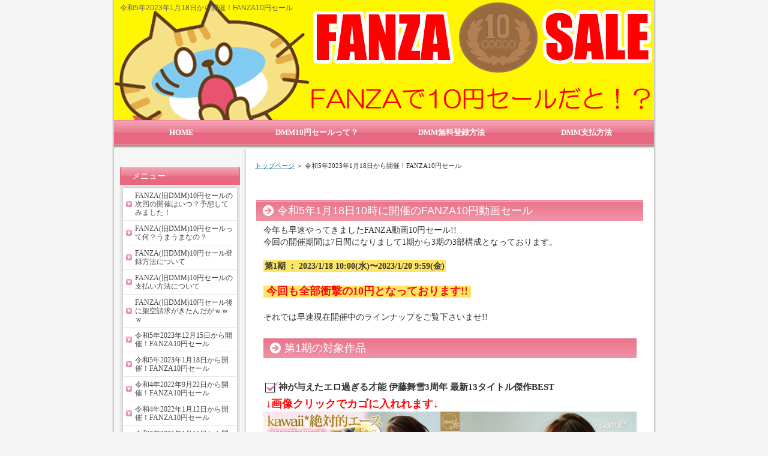

--- FILE ---
content_type: text/html
request_url: https://xn--dmm10-6u5h61f264i.xyz/entry32.html
body_size: 5045
content:
<?xml version="1.0" encoding="UTF-8"?>
<!DOCTYPE html PUBLIC "-//W3C//DTD XHTML 1.0 Transitional//EN" "http://www.w3.org/TR/xhtml1/DTD/xhtml1-transitional.dtd">
<html xmlns="http://www.w3.org/1999/xhtml" xml:lang="ja" lang="ja">
<head>
<meta http-equiv="Content-Type" content="text/html; charset=UTF-8" />
<meta http-equiv="Content-Style-Type" content="text/css" />
<title>令和5年2023年1月18日から開催！FANZA10円セール</title>
<meta name="keywords" content="" />
<meta name="description" content="令和5年2023年1月18日に開催のFANZA10円動画セールで対象の商品はこちら" />
<link rel="stylesheet" href="./styles.css" type="text/css" />
<link rel="alternate" type="application/rss+xml" title="RSS" href="https://xn--dmm10-6u5h61f264i.xyz/rss.xml" />

</head>
<body>
<div id="container">

<h1>令和5年2023年1月18日から開催！FANZA10円セール</h1>
<div id="header">
</div>
<div id="contents">
<div id="main">
<div id="siteNavi"><a href="./">トップページ</a> ＞ 令和5年2023年1月18日から開催！FANZA10円セール</div>

<div id="text1">

<p>&nbsp;</p>
<h3>令和5年1月18日10時に開催のFANZA10円動画セール</h3>
<p>今年も早速やってきましたFANZA動画10円セール!!<br />今回の開催期間は7日間になりまして1期から3期の3部構成となっております。</p>
<p>&nbsp;</p>
<p><span class="ylw">第1期 ： 2023/1/18 10:00(水)〜2023/1/20 9:59(金)</span></p>
<p>&nbsp;</p>
<p><span class="ylw"><span style="color:#FF0A0A"><strong><span style="font-size:18px" class="lbg">今回も全部衝撃の10円となっております!!</span></strong></span></span></p>
<p>&nbsp;</p>
<p>それでは早速現在開催中のラインナップをご覧下さいませ!!</p>
<p>&nbsp;</p>
<h2>第1期の対象作品</h2>
<p>&nbsp;</p>
<h5>神が与えたエロ過ぎる才能 伊藤舞雪3周年 最新13タイトル傑作BEST</h5>
<p><span style="font-size:18px" class="lbg"><strong><span style="color:#FF0A0A">↓画像クリックでカゴに入れれます↓</span></strong></span><br /><a href="https://exad.jp/link.php?i=ph5pwtmvafmi&m=mgt4rmejdst0&pageid=https://www.dmm.co.jp/digital/videoa/-/detail/=/cid=kwbd00299/" target="_blank"><img src="https://pics.dmm.co.jp/digital/video/kwbd00299/kwbd00299pl.jpg" style="width:100%;" alt="" /></a></p>
<blockquote>kawaii絶対的エース「伊藤舞雪」デビュー3周年記念BEST！トップ女優として完全覚醒した3年目、最新13タイトル計480分を完全収録！相部屋NTR、ハメ堕ち、逆レ○プ、純愛などなどヌキどころ満載なチュエーションをたっぷり収録！神が与えたエロ過ぎる才能…Fカップ美巨乳×超絶クビレボディが揺れて反ってイキまくる！まさに完全保存版！至福の8時間を是非お楽しみください！</blockquote>
<p>通常590円が<span style="color:#FF0A0A"><strong><span style="font-size:26px;">まさかの10円！！！</span></strong></span></p>
<p>&nbsp;</p>
<h5>おしっこ出ちゃうぅーっ！！ 激イキ小便噴射！絶叫お漏らしアクメBEST vol.2</h5>
<p><span style="font-size:18px" class="lbg"><strong><span style="color:#FF0A0A">↓画像クリックでカゴに入れれます↓</span></strong></span><br /><a href="https://exad.jp/link.php?i=ph5pwtmvafmi&m=mgt4rmejdst0&pageid=https://www.dmm.co.jp/digital/videoa/-/detail/=/cid=hjbb00138/" target="_blank"><img src="https://pics.dmm.co.jp/digital/video/hjbb00138/hjbb00138pl.jpg" style="width:100%;" alt="" /></a></p>
<blockquote>絶頂と同時にジョバーッ！！おしっこ漏らした67名の失禁！気持ち良すぎてアクメも放尿も止まらない！OL・人妻・女子大生が恥じらいながらも我慢出来ずにエロ汁撒き散らす大洪水！固定バイブに極太ディルド・拘束されながらの電マにデカチンハメで聖水垂れ流し！オマンコ崩壊して漏らしまくりのイキまくり！計100発オーバーの小便噴射が止まらない絶頂失禁BEST！</blockquote>
<p>通常590円が<span style="color:#FF0A0A"><strong><span style="font-size:26px;">まさかの10円！！！</span></strong></span></p>
<p>&nbsp;</p>
<h5>圧倒的な肉体美。形、大きさ、感度すべてが最上級。 これぞまさに超・神乳8時間</h5>
<p><span style="font-size:18px" class="lbg"><strong><span style="color:#FF0A0A">↓画像クリックでカゴに入れれます↓</span></strong></span><br /><a href="https://exad.jp/link.php?i=ph5pwtmvafmi&m=mgt4rmejdst0&pageid=https://www.dmm.co.jp/digital/videoa/-/detail/=/cid=rbb00223/" target="_blank"><img src="https://pics.dmm.co.jp/digital/video/rbb00223/rbb00223pl.jpg" style="width:100%;" alt="" /></a></p>
<blockquote>「圧倒的な肉体美。形、大きさ、感度 すべてが最上級。」最高にエロい美BODY、神CUPを持つ最高の女の子を集めた超人気『神乳BEST』が最新ラインナップで登場！腰を振る度にボインボイン揺れる乳！細いクビレにハリのあるおっぱい！しゃぶりつきたい敏感美乳！巨乳だけでなく美乳爆乳も網羅した1日中揉みしだきたくなる神乳パンパン突きまくりSEXシーン総集編480分！！</blockquote>
<p>通常590円が<span style="color:#FF0A0A"><strong><span style="font-size:26px;">まさかの10円！！！</span></strong></span></p>
<p>&nbsp;</p>
<h5>死ぬほど大嫌いな上司と出張先の温泉旅館でまさかの相部屋に… 醜い絶倫おやじに何度も何度もイカされてしまったワタシ達8時間BEST</h5>
<p><span style="font-size:18px" class="lbg"><strong><span style="color:#FF0A0A">↓画像クリックでカゴに入れれます↓</span></strong></span><br /><a href="https://exad.jp/link.php?i=ph5pwtmvafmi&m=mgt4rmejdst0&pageid=https://www.dmm.co.jp/digital/videoa/-/detail/=/cid=idbd00852/" target="_blank"><img src="https://pics.dmm.co.jp/digital/video/idbd00852/idbd00852pl.jpg" style="width:100%;" alt="" /></a></p>
<blockquote>アイデアポケットの超人気シリーズのベスト盤が遂に初登場！エアコンが壊れた客室でひたすら続く絶倫おやじのノンストップ汗だくピストン8時間！屈辱に歪む美顔！見た目、性格、最悪なのに…2発、3発と出しても衰えない絶倫ペニスの快感に抗えずエビ反り痙攣絶頂イキまくる！「いやぁぁやめてぇぇ！イッちゃうぅぅ！」8名の美女の運命は…。</blockquote>
<p>通常590円が<span style="color:#FF0A0A"><strong><span style="font-size:26px;">まさかの10円！！！</span></strong></span></p>
<p>&nbsp;</p>
<h5>総勢29名！長尺16時間！全169コーナー収録！贅沢すぎるディスク4枚組！ No.1AVメーカーで今年もっとも売れた傑作100タイトル全収録！超豪華2021年S1女優オールスターBEST</h5>
<p><span style="font-size:18px" class="lbg"><strong><span style="color:#FF0A0A">↓画像クリックでカゴに入れれます↓</span></strong></span><br /><a href="https://exad.jp/link.php?i=ph5pwtmvafmi&m=mgt4rmejdst0&pageid=https://www.dmm.co.jp/digital/videoa/-/detail/=/cid=ofje00343/" target="_blank"><img src="https://pics.dmm.co.jp/digital/video/ofje00343/ofje00343pl.jpg" style="width:100%;" alt="" /></a></p>
<blockquote>No.1AVメーカーS1で2021年もっとも売れた100タイトルを16時間に収めた贅沢大ボリュームBEST！三上悠亜、河北彩花、安齋らら、葵つかさ、天音まひな、羽咲みはる、安位カヲルなど人気AV女優総勢29名の名場面169シーンを収録した永久保存版！激シコ間違いなしの超お買い得作品！</blockquote>
<p>通常980円が<span style="color:#FF0A0A"><strong><span style="font-size:26px;">まさかの10円！！！</span></strong></span></p>
<p>&nbsp;</p>
<h5>【VR】中出しVRベスト600分 全部ナマ中出し！かわいい子と中出し体験したいならコレ！</h5>
<p><span style="font-size:18px" class="lbg"><strong><span style="color:#FF0A0A">↓画像クリックでカゴに入れれます↓</span></strong></span><br /><a href="https://exad.jp/link.php?i=ph5pwtmvafmi&m=mgt4rmejdst0&pageid=https://www.dmm.co.jp/digital/videoa/-/detail/=/cid=hnvr00079/" target="_blank"><img src="https://pics.dmm.co.jp/digital/video/hnvr00079/hnvr00079pl.jpg" style="width:100%;" alt="" /></a></p>
<blockquote>かわいい女のコと中出し体験したいならコレ！VR後発メーカーの本中ですが、皆様にご愛顧いただき、初めてのベスト作品をリリースできるまでに至りました。ありがとうございます！今回は、日頃の感謝をこめて、選りすぐりの28作品をどどんと放出！600分の大容量で、貴方のお気に入りの女のコ、作品がきっと見つかるはず！これまで本中VRをご覧になったことがない方も、お試し版として、ぜひ楽しんでいただきたいです！
<p>※この商品は専用プレイヤーでの視聴に最適化されています。<br />※VR専用作品は必ず下記リンクより動作環境・対応デバイスを確認いただきご購入ください。</blockquote><br />通常780円が<span style="color:#FF0A0A"><strong><span style="font-size:26px;">まさかの10円！！！</span></strong></span></p>
<p>&nbsp;</p>
<h5>【VR】オールHQ作品！ スリム巨乳から激むち豊満ボディまでヌキたい女体が必ず見つかるE-BODY初VRベスト25本番500分</h5>
<p><span style="font-size:18px" class="lbg"><strong><span style="color:#FF0A0A">↓画像クリックでカゴに入れれます↓</span></strong></span><br /><a href="https://exad.jp/link.php?i=ph5pwtmvafmi&m=mgt4rmejdst0&pageid=https://www.dmm.co.jp/digital/videoa/-/detail/=/cid=ebvr00998/" target="_blank"><img src="https://pics.dmm.co.jp/digital/video/ebvr00998/ebvr00998pl.jpg" style="width:100%;" alt="" /></a></p>
<blockquote>スリム巨乳からむっちり豊満ボディまでありとあらゆる’’イイ女体’’を追求するメーカーE-BODYのVRベストが初登場！E-BODYVRの特徴は1、出演女優全員が巨乳！2、女体優先で身体との距離が近いアングルを多く採用！3、巨乳を揺らす為にピストン激しめ！そんなこだわりを持って作ったVR作品25本番をこれ1本に収録！巨乳女優2人に挟まれる逆3P作品も多く収録されておりお得間違いなし！
<p>※この商品は専用プレイヤーでの視聴に最適化されています。<br />※VR専用作品は必ず下記リンクより動作環境・対応デバイスを確認いただきご購入ください。</blockquote><br />通常780円が<span style="color:#FF0A0A"><strong><span style="font-size:26px;">まさかの10円！！！</span></strong></span></p>
<p>&nbsp;</p>
<h5>【VR】専属女優も人気女優も！ MOODYZハイクオリティBEST40タイトル600分SPECIAL！！ ＜高画質×高没入×高クオリティ＞厳選されたかわい〜女の子でじ〜っくりオナニー体験！</h5>
<p><span style="font-size:18px" class="lbg"><strong><span style="color:#FF0A0A">↓画像クリックでカゴに入れれます↓</span></strong></span><br /><a href="https://exad.jp/link.php?i=ph5pwtmvafmi&m=mgt4rmejdst0&pageid=https://www.dmm.co.jp/digital/videoa/-/detail/=/cid=mdvr00168/" target="_blank"><img src="https://pics.dmm.co.jp/digital/video/mdvr00168/mdvr00168pl.jpg" style="width:100%;" alt="" /></a></p>
<blockquote>専属女優も有名女優も実力派女優もたっぷり楽しめちゃうMOODYZ VR BEST！厳選したかわい～顔とステキなボディをじ～っくり見てオナニーできちゃう！40タイトル大ボリュームの中から好みの女の子×好みのシチュエーションを見つけられちゃうかも！お好きなアングルと体位で、快適で最高のバーチャルオナニーを！</blockquote>
<p>通常780円が<span style="color:#FF0A0A"><strong><span style="font-size:26px;">まさかの10円！！！</span></strong></span></p>
<p>&nbsp;</p>
<h5>【VR】【全部HQ超高画質】プレミアムから感謝を込めて初VR総決算BESTを贈ります！長尺500分ぜんぶSEX！ 専属・ハーレム・あるあるシチュエーション・非日常企画まで「結構いいじゃん！」が詰まった凝縮25作品！</h5>
<p><span style="font-size:18px" class="lbg"><strong><span style="color:#FF0A0A">↓画像クリックでカゴに入れれます↓</span></strong></span><br /><a href="https://exad.jp/link.php?i=ph5pwtmvafmi&m=mgt4rmejdst0&pageid=https://www.dmm.co.jp/digital/videoa/-/detail/=/cid=prvr00998/" target="_blank"><img src="https://pics.dmm.co.jp/digital/video/prvr00998/prvr00998pl.jpg" style="width:100%;" alt="" /></a></p>
<blockquote>皆様のおかげでBEST版を出せるまでプレミアムVRが増えてきました！感謝を込めて第1弾～第25弾までのSEXシーンを各作品20分程度の良いトコドリ編集で贈ります！女優・シチュエーション・体位も豊富！名だたるメーカーに比べてまだまだ発展途上ではありますが「結構いいじゃん！」と思って頂ける自信作ばかりです！収録作品が分かりやすいよう本編も丁寧編集！ぜひご堪能ください！
<p>※この商品は専用プレイヤーでの視聴に最適化されています。<br />※VR専用作品は必ず下記リンクより動作環境・対応デバイスを確認いただきご購入ください。</blockquote><br />通常780円が<span style="color:#FF0A0A"><strong><span style="font-size:26px;">まさかの10円！！！</span></strong></span></p>
<p>&nbsp;</p>
<h5>【VR】楓カレン 初VR PREMIUM BEST 絶対的美女の上級エロス全6タイトルHQ高画質作品4時間収録！！</h5>
<p><span style="font-size:18px" class="lbg"><strong><span style="color:#FF0A0A">↓画像クリックでカゴに入れれます↓</span></strong></span><br /><a href="https://exad.jp/link.php?i=ph5pwtmvafmi&m=mgt4rmejdst0&pageid=https://www.dmm.co.jp/digital/videoa/-/detail/=/cid=ipvr00129/" target="_blank"><img src="https://pics.dmm.co.jp/digital/video/ipvr00129/ipvr00129pl.jpg" style="width:100%;" alt="" /></a></p>
<blockquote>待望の楓カレン初VRベスト！！しかも収録6タイトル全てHQ高画質作品！！ 1:最強オナサポ 2:終わらない追撃ピストン 3:美脚パンストフェチ 4:着物姿で姫始めSEX 5:憧れの先輩と絶倫性交 6:ツバだくディープキス。美しい顔は美しい映像で見るべき！最高級画質と最先端画角でキレイとエロをそのままアナタにお届け！いいオンナ過ぎて常時ち○ぽフル勃起！楓カレン丸ごとBESTで最先端オナニーライフをお楽しみ下さい！！
<p>※この商品は専用プレイヤーでの視聴に最適化されています。<br />※VR専用作品は必ず下記リンクより動作環境・対応デバイスを確認いただきご購入ください。</blockquote><br />通常780円が<span style="color:#FF0A0A"><strong><span style="font-size:26px;">まさかの10円！！！</span></strong></span></p>
<p>&nbsp;</p>
<p>&nbsp;</p>
<p>&nbsp;</p>
<h3>令和5年1月18日10時に開催されたFANZA10円動画セールのまとめ</h3>
<p>FANZA動画10円セールは衝撃の大セールとなりいつも大変ご好評を頂いてるセールとなってます。<br />今回は第一期から第三期までと期間は7日間!!<br />素敵なセールとなってますので是非お楽しみ下さいませ！<br />最後まで読んで頂きましてありがとうございました。</p>

</div>
</div>

<div id="menu">
<h4>メニュー</h4>
<div class="menubox"><ul id="menu1">
<li><a href="./entry16.html">FANZA(旧DMM)10円セールの次回の開催はいつ？予想してみました！</a></li>
<li><a href="./entry2.html">FANZA(旧DMM)10円セールって何？うまうまなの？</a></li>
<li><a href="./regist.html">FANZA(旧DMM)10円セール登録方法について</a></li>
<li><a href="./entry6.html">FANZA(旧DMM)10円セールの支払い方法について</a></li>
<li><a href="./entry8.html">FANZA(旧DMM)10円セール後に架空請求がきたんだがｗｗｗ</a></li>
<li><a href="./entry33.html">令和5年2023年12月15日から開催！FANZA10円セール</a></li>
<li><a href="./entry32.html">令和5年2023年1月18日から開催！FANZA10円セール</a></li>
<li><a href="./entry31.html">令和4年2022年9月22日から開催！FANZA10円セール</a></li>
<li><a href="./entry30.html">令和4年2022年1月12日から開催！FANZA10円セール</a></li>
<li><a href="./entry29.html">令和3年2021年1月15日から開催！FANZA10円セール</a></li>
<li><a href="./entry28.html">令和2年2020年12月11日に開催！FANZA10円セール</a></li>
<li><a href="./entry27.html">令和2年2020年5月11日に開催！FANZA10円セール</a></li>
<li><a href="./entry26.html">令和2年2020年4月6日に開催の在宅応援！ストレス発散10円セール</a></li>
<li><a href="./entry25.html">令和元年2019年10月31日に開催のFANZA10円同人セール</a></li>
<li><a href="./entry24.html">令和元年2019年7月26日に開催のFANZA10円動画セール</a></li>
<li><a href="./entry23.html">2018年11月16日に開催のFANZA10円動画セール</a></li>
<li><a href="./entry21.html">2018年10月5日に開催のFANZA10円同人セール</a></li>
<li><a href="./entry17.html">2018年2月22日に開催のFANZA(旧DMM)10円書籍セール</a></li>
<li><a href="./entry15.html">2017年11月22日に開催のFANZA(旧DMM)10円同人ゲームセール</a></li>
<li><a href="./entry14.html">2017年9月1日に開催のFANZA(旧DMM)10円書籍セール</a></li>
<li><a href="./entry13.html">2017年8月11日に開催中のFANZA(旧DMM)10円書籍セール</a></li>
<li><a href="./entry11.html">2017年8月10日から開催中のFANZA(旧DMM)無料書籍セール</a></li>
<li><a href="./entry10.html">2017年8月4日に開催されるFANZA(旧DMM)10円動画セール</a></li>
<li><a href="./entry9.html">2017年7月7日に開催中のFANZA(旧DMM)10円書籍セール</a></li>
<li><a href="./entry7.html">2016年7月8日に開催されたFANZA(旧DMM)10円書籍セール</a></li>
<li><a href="./entry4.html">2016年11月11日に開催されたFANZA(旧DMM)10円動画セール</a></li>
<li><a href="./entry3.html">2015年11月24日に開催されたFANZA(旧DMM)10円動画セール</a></li>
<li><a href="./entry18.html">【随時更新中】FANZA(旧DMM)で現在行われている最新セール</a></li>
<li><a href="./entry19.html">FANZA(旧DMM)でGWの50%OFFの半額セールが開催中!!</a></li>
<li><a href="./entry20.html">DMMからFANZAに切り替わり50%OFFの半額セールが開催中!!</a></li>
<li><a href="./entry0511.html">お得に超高画質なアダルト動画を見ることが出来るサイトをご紹介</a></li>
</ul></div>
<h4>最新記事</h4>
<div class="menubox"><ul id="newEntry">
<li><a href="./entry33.html">令和5年2023年12月15日から開催！FANZA10円セール</a></li>
<li><a href="./entry32.html">令和5年2023年1月18日から開催！FANZA10円セール</a></li>
<li><a href="./entry31.html">令和4年2022年9月22日から開催！FANZA10円セール</a></li>
<li><a href="./entry30.html">令和4年2022年1月12日から開催！FANZA10円セール</a></li>
<li><a href="./entry29.html">令和3年2021年1月15日から開催！FANZA10円セール</a></li>

</ul></div>

</div>

<br class="FloatEnd" />
</div>
<div id="footlink"><a href="./sitemap.html">サイトマップ</a></div>
<div id="topmenu"><span><a href="./">HOME</a></span>
<span><a href="./entry2.html">DMM10円セールって？</a></span>
<span><a href="./regist.html">DMM無料登録方法</a></span>
<span><a href="./entry6.html">DMM支払方法</a></span>
</div>
<div id="footer">Copyright (C) 2024 <a href="./">FANZA(旧DMM)の10円セール</a> All Rights Reserved.</div>

</div>
</body>
</html>

--- FILE ---
content_type: text/css
request_url: https://xn--dmm10-6u5h61f264i.xyz/styles.css
body_size: 3706
content:
@charset "shift_jis";
@import url("./css/tables.css");
@import url("./css/commonstyles.css");

/* 基本スタイル */
body {
	margin: 0px;
	padding: 0px;
	text-align: center;
	color: #333333;
	font-size: 0.9em;
	line-height: 140%;
	background-color: #F5F5F5;
	
}
div, p, h1, h2, h3, h4, h5, h6 {
	margin: 0px;
	padding: 0px;
	display: block;
	text-align: left;
}
h1, h2, h3, h4, .title ,.menutitle{
	font-family: 'HGP創英角ｺﾞｼｯｸUB', 'Hiragino Kaku Gothic Pro', 'ヒラギノ角ゴ Pro W6', sans-serif;
	font-weight:normal;
}
h1,h2,h3,h4{
	clear:both;
}
/*
//見出しを通常のフォントにする場合は／* と *／ を削除
h3, h4 ,h5 ,h6{
	font-family: sans-serif;
	font-weight:bold;
}
*/
.FloatEnd {
	clear: both;
	display: block;
	height: 1px;
}
/* -------- リンク */
a,a:visited{
	color:#006699;
}
a:hover{
	color:#FF0000;
}
a img {
  border: none;
  text-decoration: none;
}
.txt-img img{
	margin-top: 0px;
	margin-right: 10px;
	margin-bottom: 10px;
	margin-left: 10px;
}

/* 文字装飾 */
strong {
  margin: 0 0.2em;
  padding: 0;
  font-weight: bold;
}
em {
  margin: 0 0.2em;
  padding: 0;
  font-weight: normal;
  text-decoration: underline;
}

/* ---------------- リスト */
ul, ol {
  display: block;
  _margin-left:0;
  _margin-right:0;
}
dl{
	margin:0;
	padding:0;
}
ul {
	margin-top: 10px;
	margin-bottom: 10px;
	_margin-left: 20px;
	_padding-left: 20px;
}
ol {
	list-style-type: decimal;
	margin-top: 10px;
	margin-right: 0;
	margin-bottom: 10px;
	margin-left: 0;
	_margin-left: 30px;
	_padding-left: 20px;
}
*:first-child+html ol{
	margin-left: 30px;
	padding-left: 20px;
}
li {
	display: list-item;
	margin: 0;
}
ul li {
	list-style-type: none;
	list-style-image: url(./img/li.gif);
}

p {
	width: auto;
	margin-right: auto;
	margin-left: auto;
	margin-top: 0px;
	margin-bottom: 0px;
}

/* 基本レイアウト */
#container {
	width: 900px;
	_width: 910px;
	padding-top: 0px;
	padding-right: 5px;
	padding-bottom: 0px;
	padding-left: 5px;
	margin-right: auto;
	margin-left: auto;
	background-image: url(./img/cnt_bg.png);
	background-repeat: repeat-y;
}
#header {
	height: 200px;
	background-image: url(img/header.jpg);
	overflow:hidden;
	background-repeat: no-repeat;
	background-position: left top;
	width: auto;
	border-bottom:solid 1px #EBEBEB;
}
#header h2 ,#header .title {
	width: 550px;
	font-size: 36px;
	line-height: 36px;
	position: relative;
	left: 30px;
	top: 50px;
}
#header h2  a, #header  h2  a:visited,#header  .title  a,#header  .title  a:visited {
	color: #EE778E;
	text-decoration: none;
}
#headertext {
	text-align: left;
	font-size: 11px;
	line-height: 130%;
	width: 550px;
	position: relative;
	left: 30px;
	top: 60px;
}
/* コンテンツ */
#text1, #text2, #text3, #text4, #text5, #text6, #text7, #text8, #text9, #text10, #space1 ,#space2 {
	margin-bottom: 25px;
	padding: 10px 14px;
}

/* グローバルメニュー */
#topmenu {
	background-repeat: repeat-x;
	height: 48px;
	line-height: 42px;
	width: 900px;
	position: absolute;
	top: 200px;
	margin: 0px;
	padding: 0px;
	background-image: url(img/topmenu.jpg);
	background-position: left top;
	font-size: 13px;
}
#topmenu span a {
	overflow: hidden;
	width: 20%;
	_width:19.6%;
	width: 25%;
	_width: 24.6%;
	text-align: center;
	color: #FFFFFF;
	font-weight: bold;
	text-decoration: none;
	float: left;
	height: 45px;
	_height:47px;
	background-image: url(img/menu_item.jpg);
	background-repeat: repeat-x;
	margin: 0px;
	padding: 0px;
	padding-bottom:3px;
	display: block;
}
#topmenu span a:hover {
	background-image: url(img/menu_item_hover.jpg);
	background-position: right top;
	color: #FFFFFF;
}

#siteNavi {
	font-size: 0.775em;
	line-height: 1.5em;
	margin-bottom:15px;
}
#contents {
	_height:10px;
	padding-top: 20px;
	padding-bottom: 20px;
	min-height:400px;
	margin-top:50px;
	background-image: url(./img/contents_bg_left.jpg);
	background-repeat: repeat-y;
	background-position: left;
	margin-top:47px;
}
#menu:after,#contents:after{
	height: 1px;
	overflow: hidden;
	content: "";
	display: block;
	clear: both;
}
/* フッター */
#footer {
	text-align: center;
	color: #FFFFFF;
	line-height: 64px;
	height: 64px;
	background-image: url(./img/footer.gif);
	background-repeat: repeat-x;
	background-position: left top;
}
#footer a{
	color: #FFFFFF;
	text-decoration: none;
}
#footermenu{
	text-align:center;
	padding:6px;
}
#footlink {
	text-align: center;
	padding-top: 8px;
	padding-bottom: 8px;
	color: #666666;
	font-size: 12px;
	background-color: #E5E5E5;
}
#footlink a {
	color: #666666;
	margin-left:5px;
	margin-right:5px;
}
/* フリースペース */
#space3, #space4, #space5, #space6 {
	background-color: #FFFFFF;
	text-align: center;
	line-height: 120%;
	font-size: 12px;
	padding: 8px;
}
/* レイアウト差分 */
#contents {
	padding-right: 15px;
	padding-left: 10px;
}
#main {
	float: right;
	width: 650px;
}
#menu {
	float: left;
	width: 200px;
	padding-top: 10px;
	padding-bottom: 10px;
}
#text1 h3,#text2 h3,#text3 h3,#text4 h3,#text5 h3,#text6 h3,#text6 h3,#text7 h3,#text8 h3,#text9 h3,#text10 h3{
	position: relative;
	left: -12px;
	width: 610px;
	margin-top: 15px;
	margin-bottom: 15px;
}
#searchbox {
	position: absolute;
	top: 0px;
	width: 880px;
	padding-right: 10px;
	padding-left: 10px;
	text-align: right;
	line-height: 30px;
	height: 30px;
	font-size:12px;
	padding-top: 6px;
}
#searchbox input {
	vertical-align: middle;
	margin-right: 2px;
	margin-left: 2px;
}
#searchbox form {
	padding: 0px;
	margin: 0px;
}
form input {
	vertical-align: middle;
}
/* 各種見出し */
h1 {
	font-weight: normal;
	font-size: 12px;
	color: #666666;
	line-height: 16px;
	background-repeat: no-repeat;
	position: absolute;
	top: 5px;
	padding-right: 10px;
	padding-left: 10px;
	font-family: sans-serif;
}
#main h2,#main h3,.blog .title {
	font-size: 18px;
	line-height: 20px;
	background-repeat: no-repeat;
	background-position: left top;
	margin-bottom: 5px;
	margin-top: 5px;
	color: #FFF;
	padding-left: 35px;
	overflow: hidden;
	padding-top: 7px;
	padding-bottom: 7px;
	background-color: #333;
	background-image: url(./img/h3.jpg);
}
.blog .title a{
	color:#DF4567;
}

#main h4  {
	font-size: 16px;
	line-height: 34px;
	background-image: url(img/h4.jpg);
	background-repeat: no-repeat;
	margin-top: 15px;
	margin-bottom: 10px;
	background-position: left bottom;
	padding-right: 8px;
	padding-left: 30px;
	padding-top: 0px;
	padding-bottom: 0px;
	color: #DE2147;
}
#main  h5{
	background-image: url(img/h5.jpg);
	background-position: left 2px;
	background-repeat: no-repeat;
	font-size: 15px;
	line-height:26px;
	text-indent: 25px;
	margin-top: 10px;
	margin-bottom: 3px;
}
#main  h6{
	background-image: url(img/h6.jpg);
	background-repeat: no-repeat;
	background-position: left center;
	padding-left: 20px;
	font-size: 15px;
	line-height: 20px;
	margin-top: 6px;
	margin-bottom: 6px;
}

/* サイトマップ */
#sitemaps{
	padding-top: 0px;
	padding-right: 10px;
	padding-bottom: 0px;
	padding-left: 10px;
}
#sitemaps ul{
	margin:0;
	padding:0;
}
#sitemaps li{
	list-style-type: none;
	list-style-image: none;
}
#sitemaps .sbox1, #sitemaps .sbox2 {
	width: 47%;
	margin-top: 5px;
	margin-bottom: 5px;
	padding: 5px;
}
#sitemaps .sbox1 {
	float: left;
	clear: left;
}
#sitemaps .sbox2 {
	float: right;
	clear: right;
}
#sitemaps .l1 {
	background-image: url(./img/sitemap_l1.jpg);
	line-height: 26px;
	height: 26px;
	font-weight: bold;
	margin-bottom: 5px;
	margin-top:0px;
	background-repeat: no-repeat;
	background-position: 5px center;
	padding-left: 35px;
	overflow: hidden;
}
#sitemaps .l2 {
	background-image: url(img/sitemap_l2.jpg);
	background-repeat: no-repeat;
	background-position: left 4px;
	line-height: 20px;
	text-indent: 15px;
	margin-left: 22px;
	margin-bottom: 3px;
}
#sitemaps .l3 {
	background-image: url(img/sitemap_l3.jpg);
	background-repeat: no-repeat;
	background-position: left 4px;
	line-height: 20px;
	text-indent: 15px;
	margin-left: 38px;
	margin-bottom: 3px;
}
#whatsnew {
	border: 1px solid #CCCCCC;
	background-image: url(img/whats_top.jpg);
	background-repeat: no-repeat;
	background-position: left top;
	padding-top: 45px;
	padding-bottom: 10px;
	padding-right: 10px;
	padding-left: 10px;
}
#whatsnew  li  {
	line-height: 25px;
	list-style-image: url(img/whats_li.jpg);
	margin-right: 10px;
	margin-left: 10px;
}
/* カテゴリーリスト */
#categorylist {
	padding: 10px;
	margin-top: 10px;
	margin-bottom: 10px;
}
#categorylist .cbox{
	margin-bottom:15px;
	font-size:13px;
}
#categorylist .cbox:after {
	clear: both;
}
#categorylist h4 {
	clear: none;
	background-image: url(img/categorylist.jpg);
	background-repeat: no-repeat;
	font-size: 15px;
	height: 30px;
	padding-left: 25px;
	padding-bottom: 0px;
	padding-top: 0px;
	padding-right: 0px;
	line-height: 30px;
	background-position: left top;
	margin-top: 0px;
	margin-right: 0px;
	margin-bottom: 8px;
	margin-left: 0px;
	overflow: hidden;
}
#categorylist h4 a{
	color: #DE2147;
}
#categorylist .desc {
	font-size: 12px;
	line-height: 130%;
	color: #505050;
	padding: 10px;
}
#categorylist  .more {
	text-align: right;
	padding-right: 10px;
	padding-left: 10px;
	padding-bottom: 5px;
}
#categorylist .bottom {
	background-image: url(img/categorylist_bottom.jpg);
	background-repeat: no-repeat;
	background-position: center bottom;
}

/* エントリーリスト */
#entrylist {
	padding: 10px;
}
#entrylist dl {
	padding: 6px;
	display: block;
}
#main #entrylist h4 {
	background-image: url(./img/entlist_title.jpg);
	background-repeat: no-repeat;
	background-position: left bottom;
	padding-left: 30px;
	margin-top: 0px;
	margin-right: 0px;
	margin-bottom: 10px;
	margin-left: 0px;
}
#entrylist dt {
	font-weight: bold;
	font-size: 14px;
	background-image: url(./img/entlist.jpg);
	background-repeat: no-repeat;
	background-position: left 5px;
	line-height: 20px;
	padding-left: 15px;
}
#entrylist dd {
	margin-left: 15px;
	margin-bottom: 8px;
	font-size: 11px;
	color: #757575;
	line-height: 120%;
}
/* 記事スタイル */
.txt-border {
	background-image: url(img/dott.gif);
	line-height: 22px;
	font-size: 13px;
	margin: 10px;
	padding: 0px;
	background-position: 0px 5px;
}
.txt-border p {
	line-height: 22px;
	font-size: 13px;
}
.txt-line  {
	border: 2px solid #CCCCCC;
}
.txt-yellowback {
	background-color: #FFF9DF;
	border: 2px solid #CC0000;
}
.txt-grayback {
	border: 1px solid #D9D9D9;
	background-color: #F5F5F5;
}
.txt-colorback {
	border:solid 1px #FFB380;
	background-color: #FFF2DF;
}
.txt-frame{
	border:solid 2px #CCCCCC;	
}
.txt-colorframe{
	border:solid 2px #CC0000;
}
.txt-rndbox .top{
	height:15px;
	background-image: url(./img/round.gif);
	background-repeat: no-repeat;
	background-position: left top;
}
.txt-rndbox .body{
	border-left:solid 1px #B4B4B4;
	border-right:solid 1px #B4B4B4;
	padding:10px 30px;
}
.txt-rndbox .bottom{
	height:15px;
	background-image: url(./img/round.gif);
	background-repeat: no-repeat;
	background-position: left bottom;
}
.txt-decbox1 {
	background-image: url(./img/dec1_body.gif);
	background-repeat: repeat-y;
}
.txt-decbox1  .top{
	height:50px;
	background-position: left top;
	background-image: url(./img/decbox1.gif);
	background-repeat: no-repeat;
	padding-top: 30px;
	padding-right: 50px;
	padding-left: 50px;
	font-size: 30px;
}
.txt-decbox1  .body{
	padding-top: 5px;
	padding-right: 50px;
	padding-bottom: 0px;
	padding-left: 50px;
}
.txt-decbox1  .bottom{
	height:70px;
	background-image: url(./img/decbox1.gif);
	background-repeat: no-repeat;
	background-position: left bottom;
}
.txt-decbox2 {
	background-image: url(./img/dec2_body.gif);
	background-repeat: repeat-y;
}
.txt-decbox2  .top{
	height:40px;
	background-image: url(./img/decbox2.gif);
	background-repeat: no-repeat;
	background-position: left top;
	padding-top: 40px;
	padding-right: 50px;
	padding-left: 50px;
	font-size: 30px;
}
.txt-decbox2  .body{
	padding-top: 5px;
	padding-right: 50px;
	padding-bottom: 0px;
	padding-left: 50px;
}
.txt-decbox2  .bottom{
	height:65px;
	background-image: url(./img/decbox2.gif);
	background-repeat: no-repeat;
	background-position: left bottom;
}
#main .txt-grayback,#main  .txt-colorback,#main .txt-line, #main .txt-frame,#main .txt-colorframe{
	margin-top: 10px;
	margin-bottom: 10px;
	padding: 30px;
}
#main .txt-rndbox, #main .txt-decbox1, #main .txt-decbox2{
	padding:0px;	
}
#main .txt-decbox1 h3,#main .txt-decbox2 h3 ,#main .txt-decbox1 h2,#main .txt-decbox2 h2{
	width: auto;
	padding: 0px;
	position: static;
	background-image: none;
	border: none;
	font-size: 26px;
	text-align: center;
}
#main .txt-decbox1 h3 span, #main .txt-decbox2 h3 span {
	background-image: none;
}
/* 記事スタイル - 色差分 */
.txt-colorback {
	border:solid 1px #FFB380;
	background-color: #FFF2DF;
}
.txt-colorframe{
	border:solid 2px #CC0000;
}
#main .txt-decbox1 h3,#main .txt-decbox2 h3 ,#main .txt-decbox1 h2,#main .txt-decbox2 h2{
	color:#333;
	background-color:#FFF;
	line-height:140%;
}

.hd{
	color: #333;
	text-decoration:none;
}
/* サイドメニュー */
#menu ul,#rmenu ul {
	list-style-type: none;
	list-style-image: none;
	margin-top: 0;
	margin-right: 0;
	margin-bottom: 0px;
	margin-left: 0;
	padding: 0px;
	border: 1px solid #CCCCCC;
}
#menu  li,#rmenu li {
	list-style-type: none;
	list-style-image: none;
	margin: 0px;
	display: block;
	_display:inline;
	border-bottom-width: 1px;
	border-bottom-style: solid;
	border-bottom-color: #E9E9E9;
	padding: 0px;
}
#menu h4 ,#rmenu h4 ,.menutitle {
	line-height: 30px;
	background-image: url(img/menu_h4.jpg);
	height: 30px;
	font-size:14px;
	color: #FFFFFF;
	text-align: left;
	padding-left: 20px;
	overflow: hidden;
}
#menu .menubox, #rmenu .menubox {
	margin-bottom: 15px;
	background-color: #E5E5E5;
	padding: 4px;
	_padding: 4px;
}
#menu li a ,#rmenu li a{
	line-height: 14px;
	display: block;
	font-size: 12px;
	text-decoration: none;
	background-image: url(img/menu_bg.gif);
	background-repeat: no-repeat;
	background-position: 5px center;
	background-color: #FFFFFF;
	margin-top: 0;
	margin-right: 0;
	margin-bottom: 0px;
	margin-left: 0;
	padding-top: 6px;
	padding-right: 6px;
	padding-bottom: 6px;
	padding-left: 20px;
	_padding-top: 2px;
	_padding-bottom: 2px;
	color: #454545;
}
*:first-child+html #menu .menubox,*:first-child+html #rmenu .menubox {
	padding:4px;
}
*:first-child+html #menu li a,*:first-child+html #rmenu li a{ 
	padding-top: 2px;
	padding-bottom: 2px;
}
#menu li a:hover ,#rmenu li a:hover{
	background-color: #F9D7DD;
	color: #FF0000;
}
#menu li.l2 a ,#rmenu li.l2 a {
	padding-left: 32px;
	background-image: url(./img/menu_l2.gif);
	background-position: 18px center;
	font-size: 11px;
}
#menu li.l2, #menu li.l3,#rmenu li.l2, #rmenu li.l3 {
	border-top-style: none;
	border-right-style: none;
	border-bottom-style: none;
	border-left-style: none;
	padding-top: 0px;
	padding-right: 0px;
	padding-bottom: 1px;
	padding-left: 0px;
	background-image: url(img/menu_line.gif);
	background-position: left bottom;
	font-size: 11px;
}
#menu li.l3 a ,#rmenu li.l3 a {
	background-position: 40px 10px;
	padding-left: 55px;
	background-image: url(./img/menu_l2.gif);
	font-size: 11px;
}
#newEntry   li   a,#newEntry  li a:hover {
	background-image: url(img/newtext.gif);
	padding-left: 30px;
	background-position: 10px center;
}
#menu #newEntry li, #rmenu #newEntry li {
	border-top-style: none;
	border-right-style: none;
	border-bottom-style: none;
	border-left-style: none;
	padding-bottom: 1px;
	background-image: url(./img/menu_line.gif);
	background-position: left bottom;
}
.menubox {
	width: auto;
	background-color: #EFEFEF;
}
.menubox2 {
	margin-bottom:15px;
}
#submenu span{
	display:block;
	margin:2px 0;
}
#submenu span img{
	display:block;
	margin:0;
	padding:0;
}

#searchresult{
	padding:15px;
}
#searchresult dt{
	background-image: url(img/entlist.jpg);
	background-repeat: no-repeat;
	background-position: left center;
	margin-top:15px;
	font-size:14px;
	padding-left:16px;
}
#searchresult dd{
	margin:0px;
	line-height:130%;
	font-size:13px;
}
#linklist {
	padding: 15px;
}
#linklist dt {
	font-size: 14px;
	font-weight: bold;
	background-image: url(./img/entlist.jpg);
	background-repeat: no-repeat;
	background-position: left center;
	padding-left: 18px;
}
#linklist dd {
	padding-left: 18px;
	margin-left: 0px;
	margin-bottom: 10px;
}
/* フリースペース */
.grayline{
	border: 1px solid #CCCCCC;
}
#main .grayline{
	padding:10px;
	margin-bottom:15px;
}
#menu .grayline{
	font-size:90%;
	padding:8px;
	margin-bottom:15px;
}
/* ブログモード */
.blog {
	margin-bottom: 30px;
}
.blog .text {
	padding: 15px;
}
.blog  .title  a{
	color:#FFF;
	text-decoration:none;
}
.blog  .title  a:hover {
	color: #CC0000;
	text-decoration: underline;
}
.blog  .detail {
	font-size: 15px;
	text-align: left;
	padding-right: 15px;
	padding-left: 15px;
	color: #666666;
	line-height: 30px;
	padding-top: 10px;
	border-top-width: 1px;
	border-top-style: dotted;
	border-top-color: #CCC;
}
.blog  .more  {
	float: right;
	padding-left: 15px;
	background-image: url(img/entlist.jpg);
	background-repeat: no-repeat;
	background-position: left center;
	font-weight: bold;
}
.blog .date {
	background-image: url(img/calender.jpg);
	background-repeat: no-repeat;
	background-position: left center;
	line-height: 22px;
	padding-left: 30px;
	height: 22px;
	font-weight: bold;
}
.blog .plist {
	margin-right: 3px;
	margin-left: 3px;
}
#container{
}
#topmenu{
}
#main{
}
#menu{
}
#contents.pcol1 {
	padding-right: 40px;
	padding-left: 40px;
	padding-bottom: 0px;
	background-image:none;
}
#main.pcol1 ,#threebox.pcol1,#menu.pcol1,#rmenu.pcol1{
	float:none;
	width: auto;
}
#menu.pcol1 ul,#rmenu.pcol1 ul {
	list-style-type: none;
	list-style-image: none;
	margin:0px;
	padding: 0px;
	border:none;
}
#menu.pcol1 li,#rmenu.pcol1 li {
	list-style-type: none;
	list-style-image: none;
	margin: 0px;
	display: inline;
	background-image: url(img/line.gif);
	background-repeat: no-repeat;
	background-position: left center;
	padding-top: 0px;
	padding-right: 0px;
	padding-bottom: 0px;
	padding-left: 6px;
	border:none;
}
#menu.pcol1  #newEntry,#rmenu.pcol1 #newEntry {
	padding-top: 10px;
	padding-right: 15px;
	padding-bottom: 10px;
	padding-left: 15px;
	margin: 0px;
}
#menu.pcol1 h4 ,#rmenu.pcol1 h4 ,#menu.pcol1 .menutitle ,#rmenu.pcol1 .menutitle {
	line-height: 120%;
	font-size:14px;
	color: #333333;
	text-align: left;
	background-image:none;
	margin-bottom:5px;
}
#menu.pcol1 .menubox, #rmenu.pcol1 .menubox {
	margin-bottom: 5px;
	background-color:none;
	background-color: #FFF;
}
#menu.pcol1 li a ,#rmenu.pcol1 li a{
	line-height: 16px;
	font-size: 12px;
	margin-top: 0;
	margin-right: 0;
	margin-bottom: 0px;
	margin-left: 0;
	padding-top: 5px;
	padding-right: 5px;
	padding-bottom: 5px;
	padding-left: 5px;
	color: #484848;
	background-image:none;
	display:inline;
}
#menu.pcol1 li a:hover ,#rmenu.pcol1 li a:hover{
	color: #FF0000;
	background-color:#FFF;
}
#menu.pcol1 div{
	background-image:none;
}
/* スマホタイトル */
@media screen and (max-width: 640px) {#header h2, #header .title,#top .title{display:none;}}
/* スマホヘッダー画像 */
@media screen and (max-width: 640px) {#header img,#headerbox > img{display:block;}}